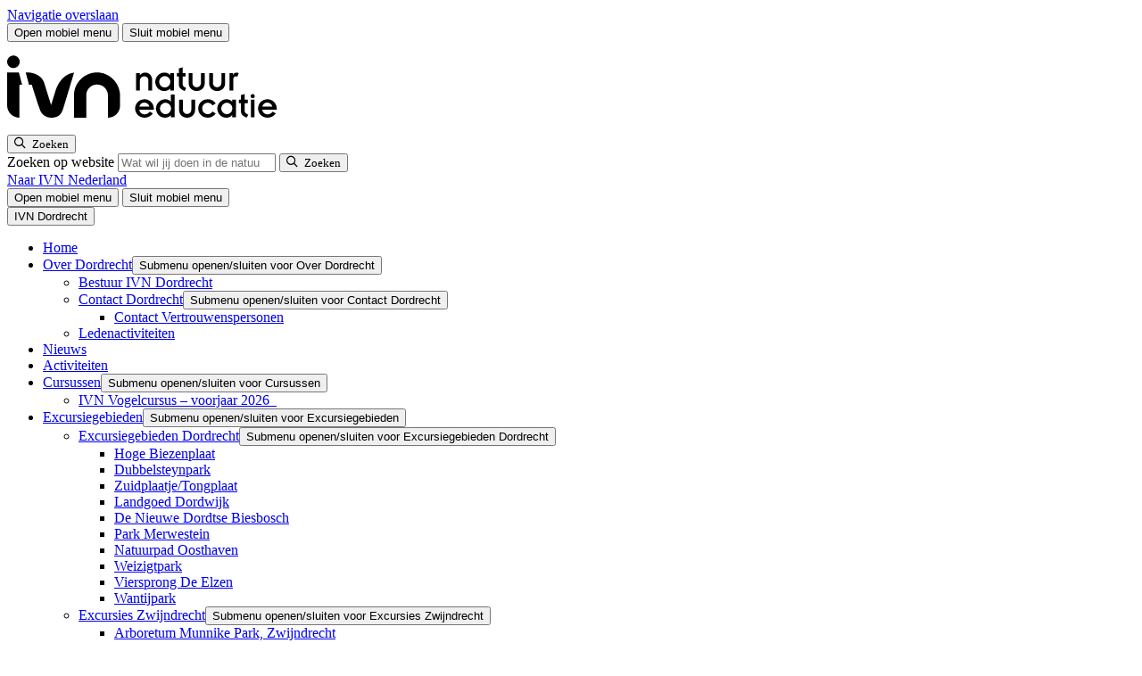

--- FILE ---
content_type: text/html; charset=UTF-8
request_url: https://www.ivn.nl/afdeling/dordrecht/excursies-zwijndrecht-arboretum-munnike-park-zwijndrecht/
body_size: 14174
content:
    <!doctype html>
<html lang="nl-NL" xml:lang="nl-NL">
    <head>
        <meta charset="UTF-8">
        <meta name="viewport" content="width=device-width, initial-scale=1">
        <meta name="google-site-verification" content="IvvUFHVKeT1N3zboH9c9OCaFkSevukmfHtz0AhUjc7I" />

        <link rel="apple-touch-icon" sizes="180x180" href="/apple-touch-icon.png">
        <link rel="icon" type="image/png" sizes="32x32" href="/favicon-32x32.png">
        <link rel="icon" type="image/png" sizes="16x16" href="/favicon-16x16.png">
        <link rel="manifest" href="/site.webmanifest">
        <link rel="mask-icon" href="/safari-pinned-tab.svg" color="#5fc954">
        <meta name="msapplication-TileColor" content="#ffffff">
        <meta name="theme-color" content="#ffffff">
                <link rel="preload" href="https://www.ivn.nl/app/themes/nfc-ivn/assets/fonts/BreeRegular_HG2017_2.WOFF" as="font" type="font/woff" crossorigin>
        <!--  Fonts  -->
        <link rel="preconnect" href="https://fonts.googleapis.com">
        <link rel="preconnect" href="https://fonts.gstatic.com" crossorigin>
        

        
                    <!-- Google Tag Manager -->
            <script>(function (w, d, s, l, i) {
                    w[l] = w[l] || [];
                    w[l].push({
                        'gtm.start':
                            new Date().getTime(), event: 'gtm.js'
                    });
                    var f = d.getElementsByTagName(s)[0],
                        j = d.createElement(s), dl = l != 'dataLayer' ? '&l=' + l : '';
                    j.async = true;
                    j.src =
                        'https://www.googletagmanager.com/gtm.js?id=' + i + dl;
                    f.parentNode.insertBefore(j, f);
                })(window, document, 'script', 'dataLayer', 'GTM-5TFB6GW');</script>
            <!-- End Google Tag Manager -->
        
        <meta name='robots' content='index, follow, max-image-preview:large, max-snippet:-1, max-video-preview:-1' />

	<!-- This site is optimized with the Yoast SEO Premium plugin v26.0 (Yoast SEO v26.1.1) - https://yoast.com/wordpress/plugins/seo/ -->
	<title>Arboretum Munnike Park, Zwijndrecht - IVN</title>
<link data-rocket-prefetch href="https://www.googletagmanager.com" rel="dns-prefetch">
<link data-rocket-prefetch href="https://fonts.googleapis.com" rel="dns-prefetch">
<link data-rocket-prefetch href="https://d1azc1qln24ryf.cloudfront.net" rel="dns-prefetch">
<link data-rocket-prefetch href="https://ajax.googleapis.com" rel="dns-prefetch">
<link data-rocket-preload as="style" href="https://fonts.googleapis.com/css2?family=Open+Sans:ital,wght@0,300..800;1,300..800&#038;display=swap" rel="preload">
<link href="https://fonts.googleapis.com/css2?family=Open+Sans:ital,wght@0,300..800;1,300..800&#038;display=swap" media="print" onload="this.media=&#039;all&#039;" rel="stylesheet">
<noscript><link rel="stylesheet" href="https://fonts.googleapis.com/css2?family=Open+Sans:ital,wght@0,300..800;1,300..800&#038;display=swap"></noscript>
	<link rel="canonical" href="https://www.ivn.nl/afdeling/dordrecht/excursies-zwijndrecht-arboretum-munnike-park-zwijndrecht/" />
	<meta property="og:locale" content="nl_NL" />
	<meta property="og:type" content="article" />
	<meta property="og:title" content="Arboretum Munnike Park, Zwijndrecht" />
	<meta property="og:description" content="Dit park is in 1989 aangelegd op initiatief van leden van de Vereniging Arboretum Munnike Park, die dit park sindsdien beheren. In dit park valt enorm veel te zien. Zo staan er zo&#8217;n 200 soorten bomen, waaronder groepen eiken, kastanjes, beuken, berken, sierfruitbomen en naaldbomen. Daarnaast wordt het park opgesierd door verscheidene struiken, vaste planten, [&hellip;]" />
	<meta property="og:url" content="https://www.ivn.nl/afdeling/dordrecht/excursies-zwijndrecht-arboretum-munnike-park-zwijndrecht/" />
	<meta property="og:site_name" content="Dordrecht" />
	<meta property="article:modified_time" content="2022-10-27T12:29:44+00:00" />
	<meta property="og:image" content="https://www.ivn.nl/app/uploads/sites/174/2022/09/20220310_104923_1_0.jpg" />
	<meta property="og:image:width" content="1024" />
	<meta property="og:image:height" content="1366" />
	<meta property="og:image:type" content="image/jpeg" />
	<meta name="twitter:card" content="summary_large_image" />
	<meta name="twitter:label1" content="Geschatte leestijd" />
	<meta name="twitter:data1" content="2 minuten" />
	<script type="application/ld+json" class="yoast-schema-graph">{"@context":"https://schema.org","@graph":[{"@type":"WebPage","@id":"https://www.ivn.nl/afdeling/dordrecht/excursies-zwijndrecht-arboretum-munnike-park-zwijndrecht/","url":"https://www.ivn.nl/afdeling/dordrecht/excursies-zwijndrecht-arboretum-munnike-park-zwijndrecht/","name":"Arboretum Munnike Park, Zwijndrecht - IVN","isPartOf":{"@id":"https://www.ivn.nl/afdeling/dordrecht/#website"},"primaryImageOfPage":{"@id":"https://www.ivn.nl/afdeling/dordrecht/excursies-zwijndrecht-arboretum-munnike-park-zwijndrecht/#primaryimage"},"image":{"@id":"https://www.ivn.nl/afdeling/dordrecht/excursies-zwijndrecht-arboretum-munnike-park-zwijndrecht/#primaryimage"},"thumbnailUrl":"https://www.ivn.nl/app/uploads/sites/174/2022/09/20220310_104923_1_0.jpg","datePublished":"2022-09-29T13:25:39+00:00","dateModified":"2022-10-27T12:29:44+00:00","breadcrumb":{"@id":"https://www.ivn.nl/afdeling/dordrecht/excursies-zwijndrecht-arboretum-munnike-park-zwijndrecht/#breadcrumb"},"inLanguage":"nl-NL","potentialAction":[{"@type":"ReadAction","target":["https://www.ivn.nl/afdeling/dordrecht/excursies-zwijndrecht-arboretum-munnike-park-zwijndrecht/"]}]},{"@type":"ImageObject","inLanguage":"nl-NL","@id":"https://www.ivn.nl/afdeling/dordrecht/excursies-zwijndrecht-arboretum-munnike-park-zwijndrecht/#primaryimage","url":"https://www.ivn.nl/app/uploads/sites/174/2022/09/20220310_104923_1_0.jpg","contentUrl":"https://www.ivn.nl/app/uploads/sites/174/2022/09/20220310_104923_1_0.jpg","width":1024,"height":1366,"caption":"Arboretum Munnike Park, Zwijndrecht"},{"@type":"BreadcrumbList","@id":"https://www.ivn.nl/afdeling/dordrecht/excursies-zwijndrecht-arboretum-munnike-park-zwijndrecht/#breadcrumb","itemListElement":[{"@type":"ListItem","position":1,"name":"","item":"https://www.ivn.nl"},{"@type":"ListItem","position":2,"name":"Afdelingen","item":"https://www.ivn.nl/afdelingen-en-provincies/"},{"@type":"ListItem","position":3,"name":"Dordrecht","item":"https://www.ivn.nl/afdeling/dordrecht/"},{"@type":"ListItem","position":4,"name":"Arboretum Munnike Park, Zwijndrecht"}]},{"@type":"WebSite","@id":"https://www.ivn.nl/afdeling/dordrecht/#website","url":"https://www.ivn.nl/afdeling/dordrecht/","name":"Dordrecht","description":"Een andere IVN site","potentialAction":[{"@type":"SearchAction","target":{"@type":"EntryPoint","urlTemplate":"https://www.ivn.nl/afdeling/dordrecht/?s={search_term_string}"},"query-input":{"@type":"PropertyValueSpecification","valueRequired":true,"valueName":"search_term_string"}}],"inLanguage":"nl-NL"}]}</script>
	<!-- / Yoast SEO Premium plugin. -->


<link rel='dns-prefetch' href='//ajax.googleapis.com' />
<link rel='dns-prefetch' href='//d1azc1qln24ryf.cloudfront.net' />
<link href='https://fonts.gstatic.com' crossorigin rel='preconnect' />
<style id='wp-img-auto-sizes-contain-inline-css'>
img:is([sizes=auto i],[sizes^="auto," i]){contain-intrinsic-size:3000px 1500px}
/*# sourceURL=wp-img-auto-sizes-contain-inline-css */
</style>
<link rel='stylesheet' id='post-views-counter-frontend-css' href='https://www.ivn.nl/app/plugins/post-views-counter/css/frontend.min.css?ver=1.4.7' media='all' />
<link rel='stylesheet' id='theme-styles-base-css' href='https://www.ivn.nl/app/themes/nfc-ivn/assets/css/website.min.css?ver=a75b0c' media='all' />
<link rel='stylesheet' id='theme-default-skip-link-css' href='https://www.ivn.nl/app/themes/nfc-ivn/assets/css/default/skip-link.min.css?ver=a75b0c' media='all' />
<link rel='stylesheet' id='theme-default-mobile-menu-css' href='https://www.ivn.nl/app/themes/nfc-ivn/assets/css/default/mobile-menu.min.css?ver=a75b0c' media='(max-width: 980px)' />
<link rel='stylesheet' id='theme-default-desktop-menu-css' href='https://www.ivn.nl/app/themes/nfc-ivn/assets/css/default/desktop-menu.min.css?ver=a75b0c' media='(min-width: 981px)' />
<link rel='stylesheet' id='theme-default-print-css' href='https://www.ivn.nl/app/themes/nfc-ivn/assets/css/default/print.min.css?ver=a75b0c' media='print' />
<link rel='stylesheet' id='icomoon-css' href='https://d1azc1qln24ryf.cloudfront.net/123035/IVN/style-cf.css?ver=a75b0c' media='all' />
<script src="https://ajax.googleapis.com/ajax/libs/jquery/3.6.0/jquery.min.js" id="jquery-js"></script>
<meta name="generator" content="WordPress 6.9" />
<meta property="og:image" content="https://www.ivn.nl/app/uploads/sites/174/2022/09/20220310_104923_1_0.jpg" />    <style id="rocket-lazyrender-inline-css">[data-wpr-lazyrender] {content-visibility: auto;}</style><meta name="generator" content="WP Rocket 3.20.1.2" data-wpr-features="wpr_preconnect_external_domains wpr_automatic_lazy_rendering wpr_preload_links wpr_desktop" /></head>

<body class="wp-singular page-template-default page page-id-74 wp-theme-nfc-ivn">
    <!-- Google Tag Manager (noscript) -->
    <noscript>
        <iframe src="https://www.googletagmanager.com/ns.html?id=GTM-5TFB6GW"
                height="0" width="0" style="display:none;visibility:hidden"></iframe>
    </noscript>
    <!-- End Google Tag Manager (noscript) -->

    <header  id="site-header">
        <a class="screen-reader-text skip-link" href="#main">
            Navigatie overslaan        </a>

        <div  class="top-header">
    <div  class="container">
        <div id="hamburger-menu-button">
    <button type="button"
            class="menu-icon open"
            aria-haspopup="menu"
            aria-expanded="false"
            aria-controls="site-navigation">
        <span class="bar bar-1"></span>
        <span class="bar bar-2"></span>
        <span class="bar bar-3"></span>
        <span class="visually-hidden">
            Open mobiel menu        </span>
    </button>

    <button type="button"
            class="menu-icon close"
            aria-expanded="false"
            aria-controls="site-navigation">
        <span class="bar bar-1"></span>
        <span class="bar bar-2"></span>
        <span class="visually-hidden">
            Sluit mobiel menu        </span>
    </button>
</div>
<div class="logo">
    <a href="/" aria-label="IVN homepagina">
        <svg xmlns="http://www.w3.org/2000/svg" width="320" height="100" viewBox="0 0 319.998 99.998" xml:space="preserve">
    <path d="M385.81 28.953c-1.118 3.757-3.909 5.736-7.259 5.736-3.35 0-6.092-2.08-6.955-5.736zm6.193-4.366h-20.407c.305-3.756 3.807-6.447 7.513-6.447 2.843 0 5.279 1.371 7.107 3.808l4.467-2.488c-2.944-3.705-7.006-5.939-11.422-5.99-8.579 0-13.553 6.447-13.553 12.945s4.974 12.944 13.553 12.944c5.127 0 12.742-4.213 12.742-13.807zM355.556 14.13h5.28V38.7h-5.28zm-.304 29.594a2.947 2.947 0 0 1 2.944-2.944 2.947 2.947 0 0 1 2.944 2.944 2.946 2.946 0 0 1-2.944 2.945 2.946 2.946 0 0 1-2.944-2.945zm-16.549-10h2.995v-10.66c0-5.127 2.539-7.005 7.97-9.595l2.335 4.164-2.842 1.624c-1.574.913-2.184 2.132-2.184 4.772v9.695h4.214V38.7h-4.214v7.97l-5.279-1.473V38.7h-2.995zm-9.035-7.31c0 4.417-3.554 7.97-7.716 7.97-4.264 0-7.817-3.553-7.817-7.97 0-4.416 3.553-7.97 7.817-7.97 4.162 0 7.716 3.554 7.716 7.97zm5.076 12.285V14.13h-5.279v2.995h-.102c-1.675-2.233-4.721-3.656-8.071-3.656-8.072 0-12.741 6.6-12.741 12.945 0 6.041 5.025 12.944 12.995 12.944 3.655 0 6.446-1.573 7.817-3.654h.102v2.995zm-28.376-5.28c-2.386 3.453-5.786 5.94-11.015 5.94-8.579 0-13.553-6.446-13.553-12.944 0-6.498 4.974-12.945 13.553-12.945 4.669 0 8.832 2.487 11.015 5.94l-4.618 2.74c-1.423-2.233-3.504-3.705-6.397-3.705-4.62 0-7.97 3.554-7.97 7.97s3.35 7.97 7.97 7.97c2.995 0 4.974-1.523 6.397-3.706zm-51.371-8.933c0-6.905 5.382-11.016 11.219-11.016s11.218 4.112 11.218 11.016V38.7h-5.279V24.943c0-3.605-2.64-6.194-5.939-6.194s-5.939 2.59-5.939 6.194V38.7h-5.28zm-11.268 1.928c0 4.417-3.553 7.97-7.716 7.97-4.264 0-7.817-3.553-7.817-7.97 0-4.416 3.553-7.97 7.817-7.97 4.163 0 7.716 3.554 7.716 7.97zm5.076 19.594V14.13h-5.279v2.995h-.101c-1.676-2.233-4.721-3.656-8.073-3.656-8.07 0-12.74 6.6-12.74 12.945 0 6.042 5.025 12.944 12.995 12.944 3.654 0 6.446-1.573 7.818-3.654h.101v10.305zm-35.331-17.056c-1.117 3.757-3.909 5.737-7.258 5.737-3.351 0-6.092-2.081-6.956-5.737zm6.194-4.365H199.26c.305-3.756 3.808-6.447 7.513-6.447 2.844 0 5.279 1.37 7.108 3.807l4.467-2.487c-2.944-3.706-7.005-5.94-11.422-5.99-8.58 0-13.553 6.447-13.553 12.944 0 6.498 4.973 12.944 13.553 12.944 5.126 0 12.742-4.213 12.742-13.807zm106.09 26.95h5.28v16.245c0 2.234 1.725 3.706 3.654 3.706.508 0 1.473-.305 1.98-.71l1.879 5.228c-.71.457-1.727.76-2.895.76-2.131 0-3.959-1.319-4.821-3.349h-.102v2.69h-4.975zm-28.629 10.357c0-6.904 5.381-11.016 11.218-11.016 5.838 0 11.219 4.111 11.219 11.016v14.214h-5.279V62.35c0-3.604-2.64-6.194-5.94-6.194-3.298 0-5.938 2.59-5.938 6.194v13.757h-5.28zm-28.629 0c0-6.904 5.381-11.016 11.218-11.016 5.838 0 11.218 4.111 11.218 11.016v14.214h-5.279V62.35c0-3.604-2.639-6.194-5.939-6.194-3.299 0-5.939 2.59-5.939 6.194v13.757H268.5Zm-16.752 9.239h2.996v-10.66c0-5.127 2.538-7.005 7.97-9.595l2.334 4.163-2.842 1.625c-1.574.913-2.184 2.132-2.184 4.771v9.696h4.214v4.975h-4.214v7.97l-5.278-1.473v-6.497h-2.996zm-9.034-7.31c0 4.416-3.554 7.97-7.717 7.97-4.264 0-7.818-3.554-7.818-7.97 0-4.417 3.554-7.97 7.818-7.97 4.163 0 7.717 3.553 7.717 7.97zm5.075 12.284v-24.57h-5.279v2.995h-.101c-1.676-2.233-4.722-3.655-8.072-3.655-8.072 0-12.742 6.6-12.742 12.945 0 6.041 5.026 12.944 12.996 12.944 3.655 0 6.447-1.573 7.818-3.654h.101v2.995zm-52.995-24.57h5.28v13.757c0 4.01 2.639 6.193 6.04 6.193 3.503 0 5.838-1.828 5.838-6.295V51.537h5.278V66.36c0 6.092-4.365 10.406-9.543 10.406-3.349 0-6.04-1.471-7.512-3.756h-.101v3.097h-5.28zM31.514 91.891c0 4.845-3.929 8.771-8.775 8.771s-8.779-3.926-8.779-8.77c0-4.852 3.933-8.768 8.78-8.768 4.845 0 8.774 3.916 8.774 8.767m-1.062-14.95h-16.49V30.703c0-9.518 7.715-17.235 17.232-17.235v46.265h3.703zm51.906-23.758L75.597 31.24s-6.444 20.565-9.421 30.267C61.43 76.94 43.156 76.94 43.156 76.94h-3.187l4.581-17.212h3.913c4.1-13.16 9.483-30.078 12.066-36.489 2.444-5.973 8.414-9.771 15.202-9.771 8.283 0 14.208 2.952 17.131 13.793l14.897 49.287s-16.559 0-25.4-23.364m72.924-39.716v31.18c0 8.565-6.786 15.344-15.332 15.344-7.734 0-14.262-5.827-15.064-13.574V13.584h-17.235v31.487c.131 17.556 14.53 31.736 32.068 31.859 17.89.126 32.526-14.969 32.526-32.859v-13.64c0-9.368-7.595-16.963-16.963-16.963" style="fill:var(--white)" transform="matrix(.79956 0 0 -.79956 -11.162 95.747)"/>
</svg>
    </a>
</div>

<div class="search">
    <button class="search-toggle-menu"
            type="button"
            aria-expanded="false"
            aria-controls="header-search-form">
        <span class="icon-search">
            <span class="visually-hidden">Zoeken</span>
        </span>
    </button>
    <form role="search" method="GET" action="https://www.ivn.nl/zoeken/" class="search-form" id="header-search-form">
        <label for="search-header-input" id="modal-title" class="visually-hidden">
            Zoeken op website        </label>

        <input id="search-header-input" type="search" name="_search" aria-label="Zoeken" placeholder="Wat wil jij doen in de natuur?">

        <button type="submit" aria-label="Zoeken">
                <span class="icon-search">
                    <span class="visually-hidden">Zoeken</span>
                </span>
        </button>
    </form>
</div>

<div class="top-sub-menu">
        <div class="label">
        <a href="https://www.ivn.nl">
            Naar IVN Nederland        </a>
    </div>
        <div id="hamburger-menu-button-desktop">
        <button type="button" class="menu-icon open" aria-haspopup="dialog" aria-expanded="false">
            <span class="bar bar-1"></span>
            <span class="bar bar-2"></span>
            <span class="bar bar-3"></span>
            <span class="visually-hidden">
            Open mobiel menu        </span>
        </button>

        <button type="button" class="menu-icon close">
            <span class="bar bar-1"></span>
            <span class="bar bar-2"></span>
            <span class="visually-hidden">
            Sluit mobiel menu        </span>
        </button>
    </div>
</div>
    </div>

    <div  class="toggle-menu" id="site-navigation">
    <div  class="container">
        <div class="inner-container">
            <div class="main-toggle-menu">



                <button type="button"
                        class="mobile-menu-toggle open"
                        aria-expanded="true">
                                            <span>
                                IVN Dordrecht                            </span>
                                    </button>

                <nav class="mobile-only" aria-label="Hoofdnavigatie">

                    <ul id="menu-hoofdmenu" class="menu"><li id="menu-item-27" class="menu-item menu-item-type-post_type menu-item-object-page menu-item-home menu-item-27"><a href="https://www.ivn.nl/afdeling/dordrecht/">Home</a></li>
<li id="menu-item-192" class="menu-item menu-item-type-post_type menu-item-object-page menu-item-has-children menu-item-192"><a href="https://www.ivn.nl/afdeling/dordrecht/over-dordrecht/">Over Dordrecht</a><button type="button" class="open-sub-menu" aria-expanded="false" aria-controls="submenu-192"><span class="visually-hidden">Submenu openen/sluiten voor Over Dordrecht</span></button>
<ul class="sub-menu">
	<li id="menu-item-193" class="menu-item menu-item-type-post_type menu-item-object-page menu-item-193"><a href="https://www.ivn.nl/afdeling/dordrecht/over-dordrecht-bestuur-ivn-dordrecht/">Bestuur IVN Dordrecht</a></li>
	<li id="menu-item-194" class="menu-item menu-item-type-post_type menu-item-object-page menu-item-has-children menu-item-194"><a href="https://www.ivn.nl/afdeling/dordrecht/over-dordrecht-contact-dordrecht/">Contact Dordrecht</a><button type="button" class="open-sub-menu" aria-expanded="false" aria-controls="submenu-194"><span class="visually-hidden">Submenu openen/sluiten voor Contact Dordrecht</span></button>
	<ul class="sub-menu">
		<li id="menu-item-2540" class="menu-item menu-item-type-post_type menu-item-object-page menu-item-2540"><a href="https://www.ivn.nl/afdeling/dordrecht/beleid-in-veilige-handen-ivn-dordrecht/">Contact Vertrouwenspersonen</a></li>
	</ul>
</li>
	<li id="menu-item-197" class="menu-item menu-item-type-post_type menu-item-object-page menu-item-197"><a href="https://www.ivn.nl/afdeling/dordrecht/over-dordrecht-ledenactiviteiten/">Ledenactiviteiten</a></li>
</ul>
</li>
<li id="menu-item-52" class="menu-item menu-item-type-post_type menu-item-object-page menu-item-52"><a href="https://www.ivn.nl/afdeling/dordrecht/nieuws/">Nieuws</a></li>
<li id="menu-item-51" class="menu-item menu-item-type-post_type menu-item-object-page menu-item-51"><a href="https://www.ivn.nl/afdeling/dordrecht/natuuractiviteiten/">Activiteiten</a></li>
<li id="menu-item-660" class="menu-item menu-item-type-post_type menu-item-object-page menu-item-has-children menu-item-660"><a href="https://www.ivn.nl/afdeling/dordrecht/cursussen-over-de-natuur/">Cursussen</a><button type="button" class="open-sub-menu" aria-expanded="false" aria-controls="submenu-660"><span class="visually-hidden">Submenu openen/sluiten voor Cursussen</span></button>
<ul class="sub-menu">
	<li id="menu-item-4691" class="menu-item menu-item-type-post_type menu-item-object-course menu-item-4691"><a href="https://www.ivn.nl/afdeling/dordrecht/cursussen-over-de-natuur/ivn-vogelcursus-voorjaar-2026/">IVN Vogelcursus – voorjaar 2026  </a></li>
</ul>
</li>
<li id="menu-item-208" class="menu-item menu-item-type-post_type menu-item-object-page current-menu-ancestor current_page_ancestor menu-item-has-children menu-item-208"><a href="https://www.ivn.nl/afdeling/dordrecht/excursiegebieden/">Excursiegebieden</a><button type="button" class="open-sub-menu" aria-expanded="false" aria-controls="submenu-208"><span class="visually-hidden">Submenu openen/sluiten voor Excursiegebieden</span></button>
<ul class="sub-menu">
	<li id="menu-item-183" class="menu-item menu-item-type-post_type menu-item-object-page menu-item-has-children menu-item-183"><a href="https://www.ivn.nl/afdeling/dordrecht/excursiegebieden-excursiegebieden-dordrecht/">Excursiegebieden Dordrecht</a><button type="button" class="open-sub-menu" aria-expanded="false" aria-controls="submenu-183"><span class="visually-hidden">Submenu openen/sluiten voor Excursiegebieden Dordrecht</span></button>
	<ul class="sub-menu">
		<li id="menu-item-184" class="menu-item menu-item-type-post_type menu-item-object-page menu-item-184"><a href="https://www.ivn.nl/afdeling/dordrecht/excursiegebieden-dordrecht-hoge-biezenplaat/">Hoge Biezenplaat</a></li>
		<li id="menu-item-209" class="menu-item menu-item-type-post_type menu-item-object-page menu-item-209"><a href="https://www.ivn.nl/afdeling/dordrecht/excursiegebieden-dordrecht-dubbelsteynpark/">Dubbelsteynpark</a></li>
		<li id="menu-item-213" class="menu-item menu-item-type-post_type menu-item-object-page menu-item-213"><a href="https://www.ivn.nl/afdeling/dordrecht/excursiegebieden-dordrecht-zuidplaatje-tongplaat/">Zuidplaatje/Tongplaat</a></li>
		<li id="menu-item-210" class="menu-item menu-item-type-post_type menu-item-object-page menu-item-210"><a href="https://www.ivn.nl/afdeling/dordrecht/excursiegebieden-dordrecht-landgoed-dordwijk/">Landgoed Dordwijk</a></li>
		<li id="menu-item-185" class="menu-item menu-item-type-post_type menu-item-object-page menu-item-185"><a href="https://www.ivn.nl/afdeling/dordrecht/excursiegebieden-dordrecht-de-nieuwe-dordtse-biesbosch/">De Nieuwe Dordtse Biesbosch</a></li>
		<li id="menu-item-186" class="menu-item menu-item-type-post_type menu-item-object-page menu-item-186"><a href="https://www.ivn.nl/afdeling/dordrecht/excursiegebieden-dordrecht-park-merwestein/">Park Merwestein</a></li>
		<li id="menu-item-211" class="menu-item menu-item-type-post_type menu-item-object-page menu-item-211"><a href="https://www.ivn.nl/afdeling/dordrecht/excursiegebieden-dordrecht-natuurpad-oosthaven/">Natuurpad Oosthaven</a></li>
		<li id="menu-item-212" class="menu-item menu-item-type-post_type menu-item-object-page menu-item-212"><a href="https://www.ivn.nl/afdeling/dordrecht/excursiegebieden-dordrecht-weizigtpark/">Weizigtpark</a></li>
		<li id="menu-item-187" class="menu-item menu-item-type-post_type menu-item-object-page menu-item-187"><a href="https://www.ivn.nl/afdeling/dordrecht/excursiegebieden-dordrecht-viersprong-de-elzen/">Viersprong De Elzen</a></li>
		<li id="menu-item-188" class="menu-item menu-item-type-post_type menu-item-object-page menu-item-188"><a href="https://www.ivn.nl/afdeling/dordrecht/excursiegebieden-dordrecht-wantijpark/">Wantijpark</a></li>
	</ul>
</li>
	<li id="menu-item-190" class="menu-item menu-item-type-post_type menu-item-object-page current-menu-ancestor current-menu-parent current_page_parent current_page_ancestor menu-item-has-children menu-item-190"><a href="https://www.ivn.nl/afdeling/dordrecht/excursiegebieden-excursies-zwijndrecht/">Excursies Zwijndrecht</a><button type="button" class="open-sub-menu" aria-expanded="false" aria-controls="submenu-190"><span class="visually-hidden">Submenu openen/sluiten voor Excursies Zwijndrecht</span></button>
	<ul class="sub-menu">
		<li id="menu-item-189" class="menu-item menu-item-type-post_type menu-item-object-page current-menu-item page_item page-item-74 current_page_item menu-item-189"><a href="https://www.ivn.nl/afdeling/dordrecht/excursies-zwijndrecht-arboretum-munnike-park-zwijndrecht/" aria-current="page">Arboretum Munnike Park, Zwijndrecht</a></li>
		<li id="menu-item-191" class="menu-item menu-item-type-post_type menu-item-object-page menu-item-191"><a href="https://www.ivn.nl/afdeling/dordrecht/excursies-zwijndrecht-munnike-devel-zwijndrechtse-waard/">Munnike Devel – Zwijndrechtse Waard</a></li>
		<li id="menu-item-845" class="menu-item menu-item-type-post_type menu-item-object-page menu-item-845"><a href="https://www.ivn.nl/afdeling/dordrecht/de-hooge-nesse/">De Hooge Nesse</a></li>
		<li id="menu-item-853" class="menu-item menu-item-type-post_type menu-item-object-page menu-item-853"><a href="https://www.ivn.nl/afdeling/dordrecht/natuureiland-sophiapolder/">Natuureiland Sophiapolder</a></li>
	</ul>
</li>
</ul>
</li>
<li id="menu-item-699" class="menu-item menu-item-type-post_type menu-item-object-page menu-item-699"><a href="https://www.ivn.nl/afdeling/dordrecht/leren-over-de-natuur/">Leren over de natuur</a></li>
<li id="menu-item-214" class="menu-item menu-item-type-post_type menu-item-object-page menu-item-has-children menu-item-214"><a href="https://www.ivn.nl/afdeling/dordrecht/jeugd/">Jeugd</a><button type="button" class="open-sub-menu" aria-expanded="false" aria-controls="submenu-214"><span class="visually-hidden">Submenu openen/sluiten voor Jeugd</span></button>
<ul class="sub-menu">
	<li id="menu-item-201" class="menu-item menu-item-type-post_type menu-item-object-page menu-item-201"><a href="https://www.ivn.nl/afdeling/dordrecht/werkgroepen-werkgroep-scharrelkids-dordrecht/">Werkgroep Scharrelkids Dordrecht</a></li>
	<li id="menu-item-203" class="menu-item menu-item-type-post_type menu-item-object-page menu-item-203"><a href="https://www.ivn.nl/afdeling/dordrecht/werkgroepen-werkgroep-schoolgidsen-zwijndrecht/">Werkgroep Schoolgidsen Zwijndrecht</a></li>
	<li id="menu-item-202" class="menu-item menu-item-type-post_type menu-item-object-page menu-item-202"><a href="https://www.ivn.nl/afdeling/dordrecht/werkgroepen-werkgroep-scharrelkids-zwijndrecht/">Werkgroep Scharrelkids Zwijndrecht</a></li>
	<li id="menu-item-4747" class="menu-item menu-item-type-post_type menu-item-object-page menu-item-4747"><a href="https://www.ivn.nl/afdeling/dordrecht/4743-2/">Jeugdnatuurgroep De Biesboschonderzoekers</a></li>
</ul>
</li>
<li id="menu-item-205" class="menu-item menu-item-type-post_type menu-item-object-page menu-item-has-children menu-item-205"><a href="https://www.ivn.nl/afdeling/dordrecht/werkgroepen/">Werkgroepen</a><button type="button" class="open-sub-menu" aria-expanded="false" aria-controls="submenu-205"><span class="visually-hidden">Submenu openen/sluiten voor Werkgroepen</span></button>
<ul class="sub-menu">
	<li id="menu-item-199" class="menu-item menu-item-type-post_type menu-item-object-page menu-item-199"><a href="https://www.ivn.nl/afdeling/dordrecht/werkgroepen-werkgroep-public-relationspr/">Werkgroep Public Relations(PR)</a></li>
	<li id="menu-item-198" class="menu-item menu-item-type-post_type menu-item-object-page menu-item-198"><a href="https://www.ivn.nl/afdeling/dordrecht/werkgroepen-werkgroep-ledenexcursies/">Werkgroep Ledenexcursies</a></li>
	<li id="menu-item-200" class="menu-item menu-item-type-post_type menu-item-object-page menu-item-200"><a href="https://www.ivn.nl/afdeling/dordrecht/werkgroepen-werkgroep-publieksexcursies/">Werkgroep Publieksexcursies</a></li>
	<li id="menu-item-204" class="menu-item menu-item-type-post_type menu-item-object-page menu-item-204"><a href="https://www.ivn.nl/afdeling/dordrecht/werkgroepen-werkgroep-vogels/">Werkgroep Vogels</a></li>
	<li id="menu-item-3892" class="menu-item menu-item-type-post_type menu-item-object-page menu-item-3892"><a href="https://www.ivn.nl/afdeling/dordrecht/werkgroepen/werkgroep-planten/">Werkgroep Planten</a></li>
</ul>
</li>
</ul>                </nav>

                                    
                    <button type="button"
                            class="mobile-menu-toggle "
                            aria-expanded="false">
                        <span>
                            IVN Nederland                        </span>
                    </button>
                    <nav class="corporate-menu" aria-label="Corporate navigation">
                        <ul id="menu-main-menu" class="menu"><li id="menu-item-272" class="home menu-item menu-item-type-post_type menu-item-object-page menu-item-home menu-item-272"><a href="https://www.ivn.nl/">Home</a></li>
<li id="menu-item-28" class="menu-item menu-item-type-post_type menu-item-object-page menu-item-has-children menu-item-28"><a href="https://www.ivn.nl/wat-wij-doen/">Wat wij doen</a><button type="button" class="open-sub-menu" aria-expanded="false" aria-controls="submenu-28"><span class="visually-hidden">Submenu openen/sluiten voor Wat wij doen</span></button>
<ul class="sub-menu">
	<li id="menu-item-83916" class="menu-item menu-item-type-post_type menu-item-object-page menu-item-has-children menu-item-83916"><a href="https://www.ivn.nl/wat-wij-doen/">Voor wie</a><button type="button" class="open-sub-menu" aria-expanded="false" aria-controls="submenu-83916"><span class="visually-hidden">Submenu openen/sluiten voor Voor wie</span></button>
	<ul class="sub-menu">
		<li id="menu-item-29161" class="menu-item menu-item-type-custom menu-item-object-custom menu-item-29161"><a href="https://www.ivn.nl/aanbod/primair-onderwijs">Primair onderwijs</a></li>
		<li id="menu-item-69991" class="menu-item menu-item-type-custom menu-item-object-custom menu-item-69991"><a href="https://www.ivn.nl/kinderopvang">Kinderopvang</a></li>
		<li id="menu-item-84237" class="menu-item menu-item-type-custom menu-item-object-custom menu-item-84237"><a href="https://www.ivn.nl/aanbod/voortgezet-onderwijs/home/">Voortgezet onderwijs</a></li>
		<li id="menu-item-88103" class="menu-item menu-item-type-custom menu-item-object-custom menu-item-88103"><a href="https://www.ivn.nl/aanbod/bedrijven-bedrijventerreinen/">Bedrijven en bedrijventerreinen</a></li>
		<li id="menu-item-72796" class="menu-item menu-item-type-custom menu-item-object-custom menu-item-72796"><a href="https://www.ivn.nl/aanbod/gemeenten/">Beleidsmakers</a></li>
		<li id="menu-item-82561" class="menu-item menu-item-type-custom menu-item-object-custom menu-item-82561"><a href="https://www.ivn.nl/aanbod/de-zorg/home/">De zorg</a></li>
		<li id="menu-item-89706" class="menu-item menu-item-type-custom menu-item-object-custom menu-item-89706"><a href="https://www.ivn.nl/aanbod/toerisme-recreatie/home/">Toerisme en recreatie</a></li>
		<li id="menu-item-83914" class="menu-item menu-item-type-custom menu-item-object-custom menu-item-83914"><a href="https://www.ivn.nl/wat-wij-doen/">Bekijk meer</a></li>
	</ul>
</li>
	<li id="menu-item-17637" class="menu-item menu-item-type-post_type menu-item-object-page menu-item-has-children menu-item-17637"><a href="https://www.ivn.nl/afdelingen-en-provincies/">Afdelingen en Provincies</a><button type="button" class="open-sub-menu" aria-expanded="false" aria-controls="submenu-17637"><span class="visually-hidden">Submenu openen/sluiten voor Afdelingen en Provincies</span></button>
	<ul class="sub-menu">
		<li id="menu-item-24525" class="menu-item menu-item-type-post_type menu-item-object-page menu-item-24525"><a href="https://www.ivn.nl/afdelingen-en-provincies/">Afdelingen</a></li>
		<li id="menu-item-25192" class="menu-item menu-item-type-post_type menu-item-object-page menu-item-25192"><a href="https://www.ivn.nl/provincies/">Provincies</a></li>
	</ul>
</li>
	<li id="menu-item-20260" class="menu-item menu-item-type-custom menu-item-object-custom menu-item-has-children menu-item-20260"><a href="https://www.ivn.nl/natuurlocaties/">Natuurlocaties</a><button type="button" class="open-sub-menu" aria-expanded="false" aria-controls="submenu-20260"><span class="visually-hidden">Submenu openen/sluiten voor Natuurlocaties</span></button>
	<ul class="sub-menu">
		<li id="menu-item-20277" class="menu-item menu-item-type-custom menu-item-object-custom menu-item-20277"><a href="https://www.ivn.nl/aanbod/veldhoeve/">De Veldhoeve</a></li>
		<li id="menu-item-20278" class="menu-item menu-item-type-custom menu-item-object-custom menu-item-20278"><a href="https://www.ivn.nl/aanbod/natuurschool/lauwersoog/">Natuurschool Lauwersoog</a></li>
		<li id="menu-item-67402" class="menu-item menu-item-type-custom menu-item-object-custom menu-item-67402"><a href="https://www.ivn.nl/aanbod/natuurschool/noordwijk/">Natuurschool Noordwijk</a></li>
		<li id="menu-item-86596" class="menu-item menu-item-type-custom menu-item-object-custom menu-item-86596"><a href="https://www.ivn.nl/aanbod/natuurschool/vierhouten/">Natuurschool Vierhouten</a></li>
	</ul>
</li>
</ul>
</li>
<li id="menu-item-62710" class="menu-item menu-item-type-post_type menu-item-object-page menu-item-62710"><a href="https://www.ivn.nl/natuuractiviteiten/">Activiteiten</a></li>
<li id="menu-item-43828" class="menu-item menu-item-type-post_type menu-item-object-page menu-item-has-children menu-item-43828"><a href="https://www.ivn.nl/wandelroutes-fietsroutes/">Routes</a><button type="button" class="open-sub-menu" aria-expanded="false" aria-controls="submenu-43828"><span class="visually-hidden">Submenu openen/sluiten voor Routes</span></button>
<ul class="sub-menu">
	<li id="menu-item-26" class="menu-item menu-item-type-post_type menu-item-object-page menu-item-26"><a href="https://www.ivn.nl/natuurroutes/">Alle routes</a></li>
	<li id="menu-item-43833" class="menu-item menu-item-type-custom menu-item-object-custom menu-item-43833"><a href="https://www.ivn.nl/ivn-natuurroutes-app/">IVN Natuurroutes app</a></li>
	<li id="menu-item-43830" class="menu-item menu-item-type-custom menu-item-object-custom menu-item-43830"><a href="https://www.ivn.nl/natuurroutes/?_route_type=wandelen">Wandelroutes</a></li>
	<li id="menu-item-43831" class="menu-item menu-item-type-custom menu-item-object-custom menu-item-43831"><a href="https://www.ivn.nl/natuurroutes/?_route_type=fietsen">Fietsroutes</a></li>
	<li id="menu-item-43832" class="menu-item menu-item-type-custom menu-item-object-custom menu-item-43832"><a href="https://www.ivn.nl/trektochten/">Trektochten</a></li>
</ul>
</li>
<li id="menu-item-25163" class="menu-item menu-item-type-custom menu-item-object-custom menu-item-has-children menu-item-25163"><a href="https://www.ivn.nl/aanbod/natuuracademie/">Natuuracademie</a><button type="button" class="open-sub-menu" aria-expanded="false" aria-controls="submenu-25163"><span class="visually-hidden">Submenu openen/sluiten voor Natuuracademie</span></button>
<ul class="sub-menu">
	<li id="menu-item-14916" class="menu-item menu-item-type-post_type menu-item-object-page menu-item-14916"><a href="https://www.ivn.nl/leren-over-natuur/zelf-leren/online-cursussen/">Online cursussen</a></li>
	<li id="menu-item-17390" class="menu-item menu-item-type-post_type menu-item-object-page menu-item-17390"><a href="https://www.ivn.nl/leren-over-natuur/zelf-leren/cursussen/">Fysieke cursussen</a></li>
	<li id="menu-item-19686" class="menu-item menu-item-type-custom menu-item-object-custom menu-item-19686"><a href="https://www.ivn.nl/aanbod/natuuracademie/natuurgidsenopleiding/">Natuurgidsenopleiding</a></li>
	<li id="menu-item-15042" class="menu-item menu-item-type-post_type menu-item-object-page menu-item-15042"><a href="https://www.ivn.nl/leren-over-natuur/inspiratie-doetips/">Kennisbank</a></li>
	<li id="menu-item-15311" class="menu-item menu-item-type-post_type menu-item-object-page menu-item-15311"><a href="https://www.ivn.nl/leren-over-natuur/anderen-leren/lespakketten/">Lespakketten</a></li>
	<li id="menu-item-17368" class="menu-item menu-item-type-post_type menu-item-object-page menu-item-17368"><a href="https://www.ivn.nl/natuurdownloads/">Downloads</a></li>
	<li id="menu-item-14929" class="menu-item menu-item-type-post_type menu-item-object-page menu-item-14929"><a href="https://www.ivn.nl/podcasts-over-de-natuur/">Podcasts</a></li>
</ul>
</li>
<li id="menu-item-17632" class="menu-item menu-item-type-post_type menu-item-object-page menu-item-has-children menu-item-17632"><a href="https://www.ivn.nl/over-ivn/">Over IVN</a><button type="button" class="open-sub-menu" aria-expanded="false" aria-controls="submenu-17632"><span class="visually-hidden">Submenu openen/sluiten voor Over IVN</span></button>
<ul class="sub-menu">
	<li id="menu-item-19619" class="menu-item menu-item-type-post_type menu-item-object-page menu-item-19619"><a href="https://www.ivn.nl/werken-bij-ivn/">Werken bij IVN</a></li>
	<li id="menu-item-43411" class="menu-item menu-item-type-post_type menu-item-object-page menu-item-43411"><a href="https://www.ivn.nl/over-ivn/partners/">Partners</a></li>
	<li id="menu-item-17633" class="menu-item menu-item-type-post_type menu-item-object-page menu-item-17633"><a href="https://www.ivn.nl/contact/">Contact</a></li>
</ul>
</li>
</ul>                    </nav>

                                    
                
                
    <div class="call-to-actions">

                    <a href="https://www.ivn.nl/afdeling/dordrecht/zoeken/" class="btn light">
                Aanbod            </a>
        
                                    <a href="https://www.ivn.nl/afdeling/dordrecht/over-dordrecht-donateur-of-lid-worden/" class="btn">
                    Lid worden                </a>
                        </div>
            </div>

                            <div class="mobile-search">
                    <span id="search-element"></span>
                    <form role="search" method="GET" action="https://www.ivn.nl/afdeling/dordrecht" class="search-form">
                        <input type="search" name="s" aria-label="Zoeken"
                               placeholder="Zoeken...">
                        <button type="submit" aria-label="Zoeken">
                        <span class="icon-search">
                            <span class="visually-hidden">Zoeken</span>
                        </span>
                        </button>
                    </form>
                </div>

                
                <div class="sub-toggle-menu">
                    <nav aria-label="Hulpnavigatie">
                        <ul id="menu-rechterkant-toggle-menu" class="menu"><li id="menu-item-261" class="menu-item menu-item-type-post_type menu-item-object-page menu-item-261"><a href="https://www.ivn.nl/nieuws/">Nieuws</a></li>
<li id="menu-item-262" class="menu-item menu-item-type-custom menu-item-object-custom menu-item-262"><a href="https://www.ivn.nl/afdelingen-en-provincies/">Afdelingen</a></li>
<li id="menu-item-25194" class="menu-item menu-item-type-post_type menu-item-object-page menu-item-25194"><a href="https://www.ivn.nl/provincies/">Provincies</a></li>
<li id="menu-item-17794" class="menu-item menu-item-type-post_type menu-item-object-page menu-item-17794"><a href="https://www.ivn.nl/veelgestelde-vragen/">Veelgestelde vragen</a></li>
<li id="menu-item-268" class="menu-item menu-item-type-post_type menu-item-object-page menu-item-268"><a href="https://www.ivn.nl/werken-bij-ivn/">Werken bij IVN</a></li>
<li id="menu-item-270" class="login menu-item menu-item-type-custom menu-item-object-custom menu-item-270"><a target="_blank" href="https://ons.ivn.nl">Ons IVN</a></li>
<li id="menu-item-17796" class="menu-item menu-item-type-post_type menu-item-object-page menu-item-17796"><a href="https://www.ivn.nl/contact/">Contact</a></li>
</ul>                    </nav>
                </div>

                            
        </div>
    </div>
</div>

</div>
<div  id="hero" class="standard-heading-settings">
            <link rel="preload" as="image" href="https://www.ivn.nl/app/uploads/sites/174/2022/09/20220310_104923_1_0-768x1025.jpg" media="(max-width: 980px)">
                <link rel="preload" as="image" href="https://www.ivn.nl/app/uploads/sites/174/2022/09/20220310_104923_1_0.jpg" media="(min-width: 981px)">
        <style>
        @media all and (max-width: 980px) {
            #hero {
                background-image: url(https://www.ivn.nl/app/uploads/sites/174/2022/09/20220310_104923_1_0-768x1025.jpg);
            }
        }

        @media all and (min-width: 981px) {
            #hero {
                background-image: url(https://www.ivn.nl/app/uploads/sites/174/2022/09/20220310_104923_1_0.jpg);
            }
        }
    </style>
    <div class="container">

                    <nav aria-label="Breadcrumb" class="breadcrumb">
                <ol><li><a href="https://www.ivn.nl"><span class="icon-home"></a></li>  <li><a href="https://www.ivn.nl/afdelingen-en-provincies/">Afdelingen</a></li>  <li><a href="https://www.ivn.nl/afdeling/dordrecht/">Dordrecht</a></li>  <li><span class="breadcrumb_last" aria-current="page">Arboretum Munnike Park, Zwijndrecht</span></li></ol>            </nav>
        
        <div class="content">
                                                <span class="label bob">Afdeling</span>
                            
            <span class="h1">Dordrecht</span>
        </div>
    </div>
</div>
<div  class="menu-header menu-sub-header">
    <div  class="menu-sub-header-container">
        <button type="button" class="mobile-toggle-sub" aria-expanded="false" aria-controls="menu-sub-header-nav">
            <div class="container">
                <div class="mobile-toggle-sub-in">
                    <div class="toggle-label">
                        Menu                    </div>
                    <div class="toggle-icon">

                    </div>
                </div>
            </div>
        </button>
        <div class="menu-sub-header-nav" id="menu-sub-header-nav" hidden>
            <div class="container">
                <nav class="main-nav" aria-label="Hoofdnavigatie">
                    <ul id="menu-hoofdmenu-1" class="menu"><li  class="menu-item menu-item-type-post_type menu-item-object-page menu-item-home">
    <a  href="https://www.ivn.nl/afdeling/dordrecht/">
        
            <span class="icon-home"></span>
        
    </a>
</li>
<li  class="menu-item menu-item-type-post_type menu-item-object-page menu-item-has-children mega-menu">
    <a  href="https://www.ivn.nl/afdeling/dordrecht/over-dordrecht/">
        
            Over Dordrecht
        
    </a>
<button type="button" class="open-sub-menu" aria-expanded="false" aria-controls="submenu-192"><span class="visually-hidden">Submenu openen/sluiten voor Over Dordrecht</span></button><div class='sub-menu-wrap'><ul class='sub-menu'><li  class="menu-item menu-item-type-post_type menu-item-object-page">
    <a  href="https://www.ivn.nl/afdeling/dordrecht/over-dordrecht-bestuur-ivn-dordrecht/">
        
            Bestuur IVN Dordrecht
        
    </a>
</li>
<li  class="menu-item menu-item-type-post_type menu-item-object-page menu-item-has-children">
    <a  href="https://www.ivn.nl/afdeling/dordrecht/over-dordrecht-contact-dordrecht/">
        
            Contact Dordrecht
        
    </a>
<button type="button" class="open-sub-menu" aria-expanded="false" aria-controls="submenu-194"><span class="visually-hidden">Submenu openen/sluiten voor Contact Dordrecht</span></button><div class='sub-menu-wrap'><ul class='sub-menu'><li  class="menu-item menu-item-type-post_type menu-item-object-page">
    <a  href="https://www.ivn.nl/afdeling/dordrecht/beleid-in-veilige-handen-ivn-dordrecht/">
        
            Contact Vertrouwenspersonen
        
    </a>
</li>
</ul></div></li>
<li  class="menu-item menu-item-type-post_type menu-item-object-page">
    <a  href="https://www.ivn.nl/afdeling/dordrecht/over-dordrecht-ledenactiviteiten/">
        
            Ledenactiviteiten
        
    </a>
</li>
</ul></div></li>
<li  class="menu-item menu-item-type-post_type menu-item-object-page">
    <a  href="https://www.ivn.nl/afdeling/dordrecht/nieuws/">
        
            Nieuws
        
    </a>
</li>
<li  class="menu-item menu-item-type-post_type menu-item-object-page">
    <a  href="https://www.ivn.nl/afdeling/dordrecht/natuuractiviteiten/">
        
            Activiteiten
        
    </a>
</li>
<li  class="menu-item menu-item-type-post_type menu-item-object-page menu-item-has-children mega-menu">
    <a  href="https://www.ivn.nl/afdeling/dordrecht/cursussen-over-de-natuur/">
        
            Cursussen
        
    </a>
<button type="button" class="open-sub-menu" aria-expanded="false" aria-controls="submenu-660"><span class="visually-hidden">Submenu openen/sluiten voor Cursussen</span></button><div class='sub-menu-wrap'><ul class='sub-menu'><li  class="menu-item menu-item-type-post_type menu-item-object-course">
    <a  href="https://www.ivn.nl/afdeling/dordrecht/cursussen-over-de-natuur/ivn-vogelcursus-voorjaar-2026/">
        
            IVN Vogelcursus – voorjaar 2026  
        
    </a>
</li>
</ul></div></li>
<li  class="menu-item menu-item-type-post_type menu-item-object-page current-menu-ancestor current_page_ancestor menu-item-has-children mega-menu">
    <a  href="https://www.ivn.nl/afdeling/dordrecht/excursiegebieden/">
        
            Excursiegebieden
        
    </a>
<button type="button" class="open-sub-menu" aria-expanded="false" aria-controls="submenu-208"><span class="visually-hidden">Submenu openen/sluiten voor Excursiegebieden</span></button><div class='sub-menu-wrap'><ul class='sub-menu'><li  class="menu-item menu-item-type-post_type menu-item-object-page menu-item-has-children">
    <a  href="https://www.ivn.nl/afdeling/dordrecht/excursiegebieden-excursiegebieden-dordrecht/">
        
            Excursiegebieden Dordrecht
        
    </a>
<button type="button" class="open-sub-menu" aria-expanded="false" aria-controls="submenu-183"><span class="visually-hidden">Submenu openen/sluiten voor Excursiegebieden Dordrecht</span></button><div class='sub-menu-wrap'><ul class='sub-menu'><li  class="menu-item menu-item-type-post_type menu-item-object-page">
    <a  href="https://www.ivn.nl/afdeling/dordrecht/excursiegebieden-dordrecht-hoge-biezenplaat/">
        
            Hoge Biezenplaat
        
    </a>
</li>
<li  class="menu-item menu-item-type-post_type menu-item-object-page">
    <a  href="https://www.ivn.nl/afdeling/dordrecht/excursiegebieden-dordrecht-dubbelsteynpark/">
        
            Dubbelsteynpark
        
    </a>
</li>
<li  class="menu-item menu-item-type-post_type menu-item-object-page">
    <a  href="https://www.ivn.nl/afdeling/dordrecht/excursiegebieden-dordrecht-zuidplaatje-tongplaat/">
        
            Zuidplaatje/Tongplaat
        
    </a>
</li>
<li  class="menu-item menu-item-type-post_type menu-item-object-page">
    <a  href="https://www.ivn.nl/afdeling/dordrecht/excursiegebieden-dordrecht-landgoed-dordwijk/">
        
            Landgoed Dordwijk
        
    </a>
</li>
<li  class="menu-item menu-item-type-post_type menu-item-object-page">
    <a  href="https://www.ivn.nl/afdeling/dordrecht/excursiegebieden-dordrecht-de-nieuwe-dordtse-biesbosch/">
        
            De Nieuwe Dordtse Biesbosch
        
    </a>
</li>
<li  class="menu-item menu-item-type-post_type menu-item-object-page">
    <a  href="https://www.ivn.nl/afdeling/dordrecht/excursiegebieden-dordrecht-park-merwestein/">
        
            Park Merwestein
        
    </a>
</li>
<li  class="menu-item menu-item-type-post_type menu-item-object-page">
    <a  href="https://www.ivn.nl/afdeling/dordrecht/excursiegebieden-dordrecht-natuurpad-oosthaven/">
        
            Natuurpad Oosthaven
        
    </a>
</li>
<li  class="menu-item menu-item-type-post_type menu-item-object-page">
    <a  href="https://www.ivn.nl/afdeling/dordrecht/excursiegebieden-dordrecht-weizigtpark/">
        
            Weizigtpark
        
    </a>
</li>
<li  class="menu-item menu-item-type-post_type menu-item-object-page">
    <a  href="https://www.ivn.nl/afdeling/dordrecht/excursiegebieden-dordrecht-viersprong-de-elzen/">
        
            Viersprong De Elzen
        
    </a>
</li>
<li  class="menu-item menu-item-type-post_type menu-item-object-page">
    <a  href="https://www.ivn.nl/afdeling/dordrecht/excursiegebieden-dordrecht-wantijpark/">
        
            Wantijpark
        
    </a>
</li>
</ul></div></li>
<li  class="menu-item menu-item-type-post_type menu-item-object-page current-menu-ancestor current-menu-parent current_page_parent current_page_ancestor menu-item-has-children">
    <a  href="https://www.ivn.nl/afdeling/dordrecht/excursiegebieden-excursies-zwijndrecht/">
        
            Excursies Zwijndrecht
        
    </a>
<button type="button" class="open-sub-menu" aria-expanded="false" aria-controls="submenu-190"><span class="visually-hidden">Submenu openen/sluiten voor Excursies Zwijndrecht</span></button><div class='sub-menu-wrap'><ul class='sub-menu'><li  class="menu-item menu-item-type-post_type menu-item-object-page current-menu-item page_item page-item-74 current_page_item">
    <a  href="https://www.ivn.nl/afdeling/dordrecht/excursies-zwijndrecht-arboretum-munnike-park-zwijndrecht/">
        
            Arboretum Munnike Park, Zwijndrecht
        
    </a>
</li>
<li  class="menu-item menu-item-type-post_type menu-item-object-page">
    <a  href="https://www.ivn.nl/afdeling/dordrecht/excursies-zwijndrecht-munnike-devel-zwijndrechtse-waard/">
        
            Munnike Devel – Zwijndrechtse Waard
        
    </a>
</li>
<li  class="menu-item menu-item-type-post_type menu-item-object-page">
    <a  href="https://www.ivn.nl/afdeling/dordrecht/de-hooge-nesse/">
        
            De Hooge Nesse
        
    </a>
</li>
<li  class="menu-item menu-item-type-post_type menu-item-object-page">
    <a  href="https://www.ivn.nl/afdeling/dordrecht/natuureiland-sophiapolder/">
        
            Natuureiland Sophiapolder
        
    </a>
</li>
</ul></div></li>
</ul></div></li>
<li  class="menu-item menu-item-type-post_type menu-item-object-page">
    <a  href="https://www.ivn.nl/afdeling/dordrecht/leren-over-de-natuur/">
        
            Leren over de natuur
        
    </a>
</li>
<li class="menu-item mega-menu menu-item-more">
    <span class="menu-item-more__label" aria-hidden="true">
        Meer
    </span>
    <button type="button"
            class="open-sub-menu"
            aria-expanded="false"
            aria-controls="submenu-more-697351034a68c">
        <span class="visually-hidden">
            Submenu openen/sluiten voor Meer
        </span>
    </button>
    <div class="sub-menu-wrap" id="submenu-more-697351034a68c" aria-hidden="true">
        <ul class="sub-menu"><li  class="menu-item menu-item-type-post_type menu-item-object-page menu-item-has-children">
    <a  href="https://www.ivn.nl/afdeling/dordrecht/jeugd/">
        
            Jeugd
        
    </a>
<button type="button" class="open-sub-menu" aria-expanded="false" aria-controls="submenu-214"><span class="visually-hidden">Submenu openen/sluiten voor Jeugd</span></button><div class='sub-menu-wrap'><ul class='sub-menu'><li  class="menu-item menu-item-type-post_type menu-item-object-page">
    <a  href="https://www.ivn.nl/afdeling/dordrecht/werkgroepen-werkgroep-scharrelkids-dordrecht/">
        
            Werkgroep Scharrelkids Dordrecht
        
    </a>
</li>
<li  class="menu-item menu-item-type-post_type menu-item-object-page">
    <a  href="https://www.ivn.nl/afdeling/dordrecht/werkgroepen-werkgroep-schoolgidsen-zwijndrecht/">
        
            Werkgroep Schoolgidsen Zwijndrecht
        
    </a>
</li>
<li  class="menu-item menu-item-type-post_type menu-item-object-page">
    <a  href="https://www.ivn.nl/afdeling/dordrecht/werkgroepen-werkgroep-scharrelkids-zwijndrecht/">
        
            Werkgroep Scharrelkids Zwijndrecht
        
    </a>
</li>
<li  class="menu-item menu-item-type-post_type menu-item-object-page">
    <a  href="https://www.ivn.nl/afdeling/dordrecht/4743-2/">
        
            Jeugdnatuurgroep De Biesboschonderzoekers
        
    </a>
</li>
</ul></div></li>
<li  class="menu-item menu-item-type-post_type menu-item-object-page menu-item-has-children">
    <a  href="https://www.ivn.nl/afdeling/dordrecht/werkgroepen/">
        
            Werkgroepen
        
    </a>
<button type="button" class="open-sub-menu" aria-expanded="false" aria-controls="submenu-205"><span class="visually-hidden">Submenu openen/sluiten voor Werkgroepen</span></button><div class='sub-menu-wrap'><ul class='sub-menu'><li  class="menu-item menu-item-type-post_type menu-item-object-page">
    <a  href="https://www.ivn.nl/afdeling/dordrecht/werkgroepen-werkgroep-public-relationspr/">
        
            Werkgroep Public Relations(PR)
        
    </a>
</li>
<li  class="menu-item menu-item-type-post_type menu-item-object-page">
    <a  href="https://www.ivn.nl/afdeling/dordrecht/werkgroepen-werkgroep-ledenexcursies/">
        
            Werkgroep Ledenexcursies
        
    </a>
</li>
<li  class="menu-item menu-item-type-post_type menu-item-object-page">
    <a  href="https://www.ivn.nl/afdeling/dordrecht/werkgroepen-werkgroep-publieksexcursies/">
        
            Werkgroep Publieksexcursies
        
    </a>
</li>
<li  class="menu-item menu-item-type-post_type menu-item-object-page">
    <a  href="https://www.ivn.nl/afdeling/dordrecht/werkgroepen-werkgroep-vogels/">
        
            Werkgroep Vogels
        
    </a>
</li>
<li  class="menu-item menu-item-type-post_type menu-item-object-page">
    <a  href="https://www.ivn.nl/afdeling/dordrecht/werkgroepen/werkgroep-planten/">
        
            Werkgroep Planten
        
    </a>
</li>
</ul></div></li>
</ul>                </nav>

                
    <div class="call-to-actions">

                    <a href="https://www.ivn.nl/afdeling/dordrecht/zoeken/" class="btn light">
                Aanbod            </a>
        
                                    <a href="https://www.ivn.nl/afdeling/dordrecht/over-dordrecht-donateur-of-lid-worden/" class="btn">
                    Lid worden                </a>
                        </div>
            </div>
        </div>
    </div>
</div>
    </header>

    <main  id="main" tabindex="-1">

<section class="section-content section no-padding-top">
    <div class="container">
        <h1>Arboretum Munnike Park, Zwijndrecht</h1>
        <p>Dit park is in 1989 aangelegd op initiatief van leden van de Vereniging Arboretum Munnike Park, die dit park sindsdien beheren. In dit park valt enorm veel te zien. Zo staan er zo&#8217;n 200 soorten bomen, waaronder groepen eiken, kastanjes, beuken, berken, sierfruitbomen en naaldbomen. Daarnaast wordt het park opgesierd door verscheidene struiken, vaste planten, eenjarigen en bloembollen. Er zijn ook een rosarium (aangelegd in 1995) en een kruidentuin. Deze kruidentuin is voor het publiek bestemd: kruiden mogen geplukt worden, maar de plantjes graag laten staan! Door het hele park loopt een narcissenslinger, deze bloeit in maart en april.</p>
<p>Bijbelwandelingen</p>
<p>In het park vinden bijbelwandelingen plaats op aanvraag. Vertrekpunt is het Bezoekerscentrum &#8216;t Weetpunt. Informatie bij <a href="mailto:lidyexler777@gmail.com"  aria-label="Mail lidyexler777@gmail.com">lidyexler777@gmail.com</a>.</p>
<p>Paddenpoelen</p>
<p>In dit park bevinden zich twee paddenpoelen voor educatieve doeleinden. De poelen zijn aangelegd door de gemeente Zwijndrecht, op initiatief van drie IVN-watergidsen. Regelmatig moeten de poelen opnieuw worden uitgebaggerd omdat ze anders dichtslibben.</p>
<p>Nestkastenwandeling</p>
<p>U wilde altijd al de geluiden van diverse vogels leren kennen? Met behulp van een MP3-speler kunt U alle geluiden horen van de vogels die zich nestelen in het Arboretum Munnike Park. U wandelt langs alle nestkasten. Al genietend van het mooie park in voorjaarstooi leert U de vogelgeluiden kennen. Het gebruik van de MP3-speler is gratis. Deze is verkrijgbaar in het Bezoekerscentrum &#8216;t Weetpunt, Develpad 169, Zwijndrecht. Openingstijden: woensdag, zaterdag en zondag van 13.00 tot 16.00 uur.</p>
<p>Natuur Educatief Develpad</p>
<p>Op de grens van Munnike Park en Lindeweg, langs de rivier de Devel, ligt het Natuur Educatief Develpad. Dit pad is zo&#8217;n 900 meter lang en is aangelegd in samenwerking met IVN, Stichting Natuur en Landschap Zwijndrechtse Waard en de Vereniging Arboretum Munnike Park. Enkele elementen in het leerpad zijn: insectenmuur en -flat, bloemenweide en een uitkijkpunt voor vogels. Het leerpad is vrij toegankelijk, evenals het Arboretum Munnike Park aan de Munnikesteeg/Develpad.</p>
<p><a href="https://goo.gl/maps/yhEp9L3icKm"  aria-label="Bezoek &#8216;t Weetpunt">&#8216;t Weetpunt </a></p>
    </div>
</section>
</main><section data-wpr-lazyrender="1" class="pre-footer-section section">
    <div class="smaller-container pre-footer-settings">
        
<div class="pre-footer-block app-block">
    <div class="content">
                    <p class="h4">Doneer aan IVN</p>
        
                    <p>Draag nu bij aan een generatie die de natuur kent en waardeert, gezonder opgroeit en betrokken is bij een duurzame toekomst. Met <a href="https://steun.ivn.nl/doneer/footer">jouw donatie</a> kunnen wij meer mensen de natuur laten ontdekken.</p>
<p>&nbsp;</p>
            </div>

    <div class="app-options" style="display: none;">
                    <div class="option">
                <a href="https://apps.apple.com/nl/app/ivn-natuurroutes/id6746806523" target="_blank">
                    <img src="https://www.ivn.nl/app/themes/nfc-ivn/assets/images/app-store.png" alt="Download in de App Store" title="Download in de app store">
                </a>
            </div>
        
                    <div class="option">
                <a href="https://play.google.com/store/apps/details?id=nl.irias.ivnnatuurroutes" target="_blank">
                    <img src="https://www.ivn.nl/app/themes/nfc-ivn/assets/images/google-play-store.png" alt="Download in de Google Play Store" title="Download in de google play store">
                </a>
            </div>
            </div>
</div>

<div class="pre-footer-block newsletter-block">
    <div class="content">
                    <p class="h4">Aanmelden nieuwsbrief</p>
        
                    <p>Schrijf je in voor de maandelijkse nieuwsbrief boordevol natuurtips en inspiratie.</p>
            </div>

            <a href="https://doemee.ivn.nl/nieuwsbrief-mens-natuur" target="_blank" class="btn white">
            Aanmelden nieuwsbrief        </a>
    </div>
    <div class="pre-footer-block socials-block">
                    <div class="content">
                                    <p class="h4">Volg ons op social media</p>
                
                            </div>
        
        <div class="socials">
                            <div class="social">
                    <a href="https://www.linkedin.com/company/instituut-voor-natuureducatie/" target="_blank" aria-label="Bezoek LinkedIn">
                        <span class="icon-linkedin" aria-hidden="true"></span>
                        <span class="visually-hidden">Bezoek LinkedIn</span>
                    </a>
                </div>
            
                            <div class="social">
                    <a href="https://www.facebook.com/IVNNatuureducatie/" target="_blank" aria-label="Bezoek Facebook">
                        <span class="icon-facebook" aria-hidden="true"></span>
                        <span class="visually-hidden">Bezoek Facebook</span>
                    </a>
                </div>
            
            
                            <div class="social">
                    <a href="https://www.youtube.com/c/IVNNatuureducatie" target="_blank" aria-label="Bezoek YouTube">
                        <span class="icon-youtube" aria-hidden="true"></span>
                        <span class="visually-hidden">Bezoek YouTube</span>
                    </a>
                </div>
            
                            <div class="social">
                    <a href="https://www.instagram.com/IVNNatuureducatie/" target="_blank" aria-label="Bezoek Instagram">
                        <span class="icon-instagram" aria-hidden="true"></span>
                        <span class="visually-hidden">Bezoek Instagram</span>
                    </a>
                </div>
                    </div>
    </div>
    </div>
</section>
<footer data-wpr-lazyrender="1" id="section-footer" class="section">
    <div class="main-footer">
        <div class="smaller-container menu-settings">
            <div class="fast-to">
                <p class="h4">Snel naar</p>
                <ul id="menu-fast-to-footer-menu" class="menu"><li id="menu-item-19681" class="menu-item menu-item-type-post_type menu-item-object-page menu-item-19681"><a href="https://www.ivn.nl/aan-de-slag/">Aan de slag</a></li>
<li id="menu-item-19682" class="menu-item menu-item-type-post_type menu-item-object-page menu-item-19682"><a href="https://www.ivn.nl/eropuit/">Eropuit</a></li>
<li id="menu-item-78687" class="menu-item menu-item-type-post_type menu-item-object-page menu-item-78687"><a href="https://www.ivn.nl/leren-over-natuur/inspiratie-doetips/">Inspiratie en doe-tips</a></li>
<li id="menu-item-78689" class="menu-item menu-item-type-post_type menu-item-object-page menu-item-78689"><a href="https://www.ivn.nl/ivn-natuurroutes-app/">De IVN Natuurroutes app</a></li>
</ul>            </div>

            <div class="general-footer">
                <p class="h4">IVN Nederland</p>
                <ul id="menu-general-corporate-footer-menu" class="menu"><li id="menu-item-17793" class="menu-item menu-item-type-post_type menu-item-object-page menu-item-17793"><a href="https://www.ivn.nl/over-ivn/">Over IVN</a></li>
<li id="menu-item-38462" class="menu-item menu-item-type-post_type menu-item-object-page menu-item-38462"><a href="https://www.ivn.nl/veelgestelde-vragen/">Veelgestelde vragen</a></li>
<li id="menu-item-78691" class="menu-item menu-item-type-post_type menu-item-object-page menu-item-78691"><a href="https://www.ivn.nl/steun-ons/">Steun ons</a></li>
<li id="menu-item-78690" class="menu-item menu-item-type-post_type menu-item-object-page menu-item-78690"><a href="https://www.ivn.nl/aan-de-slag-als-vrijwilliger/">Aan de slag als vrijwilliger</a></li>
<li id="menu-item-25149" class="menu-item menu-item-type-custom menu-item-object-custom menu-item-25149"><a href="https://www.ivn.nl/contact/">Contact</a></li>
<li id="menu-item-226" class="menu-item menu-item-type-post_type menu-item-object-page menu-item-226"><a href="https://www.ivn.nl/werken-bij-ivn/">Werken bij IVN</a></li>
<li id="menu-item-222" class="menu-item menu-item-type-post_type menu-item-object-page menu-item-222"><a href="https://www.ivn.nl/pers/">Pers</a></li>
<li id="menu-item-221" class="menu-item menu-item-type-post_type menu-item-object-page menu-item-privacy-policy menu-item-221"><a rel="privacy-policy" href="https://www.ivn.nl/privacy-en-cookie-statement/">Privacy en cookie statement</a></li>
</ul>            </div>
        </div>

        <div class="smaller-container">
    <div class="logos-footer">
                    <div class="logo-footer">
                                <img width="94" height="64" src="https://www.ivn.nl/app/uploads/2022/07/anbi.png" class="attachment-medium_large size-medium_large" alt="Een vage, gedeeltelijk zichtbare tekst met de prominente letters ANBI in het wit op een lichtgrijze achtergrond. De rest van de tekst boven en onder is onduidelijk en onleesbaar." decoding="async" />                            </div>
                    <div class="logo-footer">
                                <img width="768" height="468" src="https://www.ivn.nl/app/uploads/2022/11/CBF22000_Erkend_GoedDoel_wit-768x468.png" class="attachment-medium_large size-medium_large" alt="Logo met de tekst CBF Erkend Goed Doel en een abstract oogsymbool, wat duidt op een erkende liefdadigheidsorganisatie. Het ontwerp maakt gebruik van witte tekst en vormen op een lichte achtergrond." decoding="async" fetchpriority="high" srcset="https://www.ivn.nl/app/uploads/2022/11/CBF22000_Erkend_GoedDoel_wit-768x468.png 768w, https://www.ivn.nl/app/uploads/2022/11/CBF22000_Erkend_GoedDoel_wit-300x183.png 300w, https://www.ivn.nl/app/uploads/2022/11/CBF22000_Erkend_GoedDoel_wit-1024x624.png 1024w, https://www.ivn.nl/app/uploads/2022/11/CBF22000_Erkend_GoedDoel_wit-1536x936.png 1536w, https://www.ivn.nl/app/uploads/2022/11/CBF22000_Erkend_GoedDoel_wit-240x146.png 240w, https://www.ivn.nl/app/uploads/2022/11/CBF22000_Erkend_GoedDoel_wit-360x219.png 360w, https://www.ivn.nl/app/uploads/2022/11/CBF22000_Erkend_GoedDoel_wit-480x292.png 480w, https://www.ivn.nl/app/uploads/2022/11/CBF22000_Erkend_GoedDoel_wit-720x439.png 720w, https://www.ivn.nl/app/uploads/2022/11/CBF22000_Erkend_GoedDoel_wit.png 1921w" sizes="(max-width: 768px) 100vw, 768px" />                            </div>
                    <div class="logo-footer">
                                <img width="363" height="70" src="https://www.ivn.nl/app/uploads/2026/01/PL-logo-wit.png" class="attachment-medium_large size-medium_large" alt="Logo van de Postcode Loterij met witte letters op een transparante achtergrond." decoding="async" srcset="https://www.ivn.nl/app/uploads/2026/01/PL-logo-wit.png 363w, https://www.ivn.nl/app/uploads/2026/01/PL-logo-wit-300x58.png 300w, https://www.ivn.nl/app/uploads/2026/01/PL-logo-wit-240x46.png 240w, https://www.ivn.nl/app/uploads/2026/01/PL-logo-wit-360x69.png 360w" sizes="(max-width: 363px) 100vw, 363px" />                            </div>
            </div>
</div>
    </div>

    <div class="bottom-footer">
        <div class="smaller-container smaller">
            <div class="copyrights">
                <p>Copyright &copy; 2026 - IVN Natuureducatie</p>
            </div>
        </div>
    </div>
</footer>

<script type="speculationrules">
{"prefetch":[{"source":"document","where":{"and":[{"href_matches":"/afdeling/dordrecht/*"},{"not":{"href_matches":["/afdeling/dordrecht/wp-*.php","/afdeling/dordrecht/wp-admin/*","/app/uploads/sites/174/*","/app/*","/app/plugins/*","/app/themes/nfc-ivn/*","/afdeling/dordrecht/*\\?(.+)"]}},{"not":{"selector_matches":"a[rel~=\"nofollow\"]"}},{"not":{"selector_matches":".no-prefetch, .no-prefetch a"}}]},"eagerness":"conservative"}]}
</script>
<script>
	var relevanssi_rt_regex = /(&|\?)_(rt|rt_nonce)=(\w+)/g
	var newUrl = window.location.search.replace(relevanssi_rt_regex, '')
	history.replaceState(null, null, window.location.pathname + newUrl + window.location.hash)
</script>
<link rel='stylesheet' id='theme-template-template-parts/header/hero-css' href='https://www.ivn.nl/app/themes/nfc-ivn/assets/css/template/template-parts/header/hero.min.css?ver=a75b0c' media='all' />
<link rel='stylesheet' id='theme-template-template-parts/partials/content-css' href='https://www.ivn.nl/app/themes/nfc-ivn/assets/css/template/template-parts/partials/content.min.css?ver=a75b0c' media='all' />
<link rel='stylesheet' id='theme-template-template-parts/footer/pre-footer-css' href='https://www.ivn.nl/app/themes/nfc-ivn/assets/css/template/template-parts/footer/pre-footer.min.css?ver=a75b0c' media='all' />
<link rel='stylesheet' id='theme-template-template-parts/footer/partials/apps-css' href='https://www.ivn.nl/app/themes/nfc-ivn/assets/css/template/template-parts/footer/partials/apps.min.css?ver=a75b0c' media='all' />
<link rel='stylesheet' id='theme-template-template-parts/footer/partials/newsletter-css' href='https://www.ivn.nl/app/themes/nfc-ivn/assets/css/template/template-parts/footer/partials/newsletter.min.css?ver=a75b0c' media='all' />
<link rel='stylesheet' id='theme-template-template-parts/footer/partials/socials-css' href='https://www.ivn.nl/app/themes/nfc-ivn/assets/css/template/template-parts/footer/partials/socials.min.css?ver=a75b0c' media='all' />
<link rel='stylesheet' id='theme-template-template-parts/footer/partials/logos-css' href='https://www.ivn.nl/app/themes/nfc-ivn/assets/css/template/template-parts/footer/partials/logos.min.css?ver=a75b0c' media='all' />
<link rel='stylesheet' id='theme-default-auto-complete-css' href='https://www.ivn.nl/app/themes/nfc-ivn/assets/css/default/auto-complete.min.css?ver=a75b0c' media='all' />
<script id="rocket-browser-checker-js-after">
"use strict";var _createClass=function(){function defineProperties(target,props){for(var i=0;i<props.length;i++){var descriptor=props[i];descriptor.enumerable=descriptor.enumerable||!1,descriptor.configurable=!0,"value"in descriptor&&(descriptor.writable=!0),Object.defineProperty(target,descriptor.key,descriptor)}}return function(Constructor,protoProps,staticProps){return protoProps&&defineProperties(Constructor.prototype,protoProps),staticProps&&defineProperties(Constructor,staticProps),Constructor}}();function _classCallCheck(instance,Constructor){if(!(instance instanceof Constructor))throw new TypeError("Cannot call a class as a function")}var RocketBrowserCompatibilityChecker=function(){function RocketBrowserCompatibilityChecker(options){_classCallCheck(this,RocketBrowserCompatibilityChecker),this.passiveSupported=!1,this._checkPassiveOption(this),this.options=!!this.passiveSupported&&options}return _createClass(RocketBrowserCompatibilityChecker,[{key:"_checkPassiveOption",value:function(self){try{var options={get passive(){return!(self.passiveSupported=!0)}};window.addEventListener("test",null,options),window.removeEventListener("test",null,options)}catch(err){self.passiveSupported=!1}}},{key:"initRequestIdleCallback",value:function(){!1 in window&&(window.requestIdleCallback=function(cb){var start=Date.now();return setTimeout(function(){cb({didTimeout:!1,timeRemaining:function(){return Math.max(0,50-(Date.now()-start))}})},1)}),!1 in window&&(window.cancelIdleCallback=function(id){return clearTimeout(id)})}},{key:"isDataSaverModeOn",value:function(){return"connection"in navigator&&!0===navigator.connection.saveData}},{key:"supportsLinkPrefetch",value:function(){var elem=document.createElement("link");return elem.relList&&elem.relList.supports&&elem.relList.supports("prefetch")&&window.IntersectionObserver&&"isIntersecting"in IntersectionObserverEntry.prototype}},{key:"isSlowConnection",value:function(){return"connection"in navigator&&"effectiveType"in navigator.connection&&("2g"===navigator.connection.effectiveType||"slow-2g"===navigator.connection.effectiveType)}}]),RocketBrowserCompatibilityChecker}();
//# sourceURL=rocket-browser-checker-js-after
</script>
<script id="rocket-preload-links-js-extra">
var RocketPreloadLinksConfig = {"excludeUris":"/(?:.+/)?feed(?:/(?:.+/?)?)?$|/(?:.+/)?embed/|http://(/%5B/%5D+)?/(index.php/)?(.*)wp-json(/.*|$)|/refer/|/go/|/recommend/|/recommends/","usesTrailingSlash":"1","imageExt":"jpg|jpeg|gif|png|tiff|bmp|webp|avif|pdf|doc|docx|xls|xlsx|php","fileExt":"jpg|jpeg|gif|png|tiff|bmp|webp|avif|pdf|doc|docx|xls|xlsx|php|html|htm","siteUrl":"https://www.ivn.nl/afdeling/dordrecht","onHoverDelay":"100","rateThrottle":"3"};
//# sourceURL=rocket-preload-links-js-extra
</script>
<script id="rocket-preload-links-js-after">
(function() {
"use strict";var r="function"==typeof Symbol&&"symbol"==typeof Symbol.iterator?function(e){return typeof e}:function(e){return e&&"function"==typeof Symbol&&e.constructor===Symbol&&e!==Symbol.prototype?"symbol":typeof e},e=function(){function i(e,t){for(var n=0;n<t.length;n++){var i=t[n];i.enumerable=i.enumerable||!1,i.configurable=!0,"value"in i&&(i.writable=!0),Object.defineProperty(e,i.key,i)}}return function(e,t,n){return t&&i(e.prototype,t),n&&i(e,n),e}}();function i(e,t){if(!(e instanceof t))throw new TypeError("Cannot call a class as a function")}var t=function(){function n(e,t){i(this,n),this.browser=e,this.config=t,this.options=this.browser.options,this.prefetched=new Set,this.eventTime=null,this.threshold=1111,this.numOnHover=0}return e(n,[{key:"init",value:function(){!this.browser.supportsLinkPrefetch()||this.browser.isDataSaverModeOn()||this.browser.isSlowConnection()||(this.regex={excludeUris:RegExp(this.config.excludeUris,"i"),images:RegExp(".("+this.config.imageExt+")$","i"),fileExt:RegExp(".("+this.config.fileExt+")$","i")},this._initListeners(this))}},{key:"_initListeners",value:function(e){-1<this.config.onHoverDelay&&document.addEventListener("mouseover",e.listener.bind(e),e.listenerOptions),document.addEventListener("mousedown",e.listener.bind(e),e.listenerOptions),document.addEventListener("touchstart",e.listener.bind(e),e.listenerOptions)}},{key:"listener",value:function(e){var t=e.target.closest("a"),n=this._prepareUrl(t);if(null!==n)switch(e.type){case"mousedown":case"touchstart":this._addPrefetchLink(n);break;case"mouseover":this._earlyPrefetch(t,n,"mouseout")}}},{key:"_earlyPrefetch",value:function(t,e,n){var i=this,r=setTimeout(function(){if(r=null,0===i.numOnHover)setTimeout(function(){return i.numOnHover=0},1e3);else if(i.numOnHover>i.config.rateThrottle)return;i.numOnHover++,i._addPrefetchLink(e)},this.config.onHoverDelay);t.addEventListener(n,function e(){t.removeEventListener(n,e,{passive:!0}),null!==r&&(clearTimeout(r),r=null)},{passive:!0})}},{key:"_addPrefetchLink",value:function(i){return this.prefetched.add(i.href),new Promise(function(e,t){var n=document.createElement("link");n.rel="prefetch",n.href=i.href,n.onload=e,n.onerror=t,document.head.appendChild(n)}).catch(function(){})}},{key:"_prepareUrl",value:function(e){if(null===e||"object"!==(void 0===e?"undefined":r(e))||!1 in e||-1===["http:","https:"].indexOf(e.protocol))return null;var t=e.href.substring(0,this.config.siteUrl.length),n=this._getPathname(e.href,t),i={original:e.href,protocol:e.protocol,origin:t,pathname:n,href:t+n};return this._isLinkOk(i)?i:null}},{key:"_getPathname",value:function(e,t){var n=t?e.substring(this.config.siteUrl.length):e;return n.startsWith("/")||(n="/"+n),this._shouldAddTrailingSlash(n)?n+"/":n}},{key:"_shouldAddTrailingSlash",value:function(e){return this.config.usesTrailingSlash&&!e.endsWith("/")&&!this.regex.fileExt.test(e)}},{key:"_isLinkOk",value:function(e){return null!==e&&"object"===(void 0===e?"undefined":r(e))&&(!this.prefetched.has(e.href)&&e.origin===this.config.siteUrl&&-1===e.href.indexOf("?")&&-1===e.href.indexOf("#")&&!this.regex.excludeUris.test(e.href)&&!this.regex.images.test(e.href))}}],[{key:"run",value:function(){"undefined"!=typeof RocketPreloadLinksConfig&&new n(new RocketBrowserCompatibilityChecker({capture:!0,passive:!0}),RocketPreloadLinksConfig).init()}}]),n}();t.run();
}());

//# sourceURL=rocket-preload-links-js-after
</script>
<script src="https://www.ivn.nl/app/themes/nfc-ivn/assets/js/dist/default/scroll-to-id.min.js?ver=a75b0c" id="theme-default-scroll-to-id-js"></script>
<script src="https://www.ivn.nl/app/themes/nfc-ivn/assets/js/dist/default/focus-visible.min.js?ver=a75b0c" id="theme-default-focus-visible-js"></script>
<script src="https://www.ivn.nl/app/themes/nfc-ivn/assets/js/dist/default/skip-link.min.js?ver=a75b0c" id="theme-default-skip-link-js"></script>
<script src="https://www.ivn.nl/app/themes/nfc-ivn/assets/js/dist/default/mobile-menu.min.js?ver=a75b0c" id="theme-default-mobile-menu-js"></script>
<script src="https://www.ivn.nl/app/themes/nfc-ivn/assets/js/dist/default/desktop-menu.min.js?ver=a75b0c" id="theme-default-desktop-menu-js"></script>
<script src="https://www.ivn.nl/afdeling/dordrecht/wp-includes/js/jquery/ui/core.min.js?ver=a75b0c" id="jquery-core-js"></script>
<script src="https://www.ivn.nl/afdeling/dordrecht/wp-includes/js/jquery/ui/menu.min.js?ver=a75b0c" id="jquery-menu-js"></script>
<script src="https://www.ivn.nl/afdeling/dordrecht/wp-includes/js/jquery/ui/autocomplete.min.js?ver=a75b0c" id="jquery-autocomplete-js"></script>
<script src="https://www.ivn.nl/app/themes/nfc-ivn/assets/js/dist/default/auto-complete.min.js?ver=a75b0c" id="theme-default-auto-complete-js"></script>
<script id="data_layer_script-js-extra">
var ivn_datalayer = {"type":"afdeling","forms":{"1":"NIET GEBRUIKEN: Korte formulier (procurios)","2":"NIET GEBRUIKEN: Lange formulier (procurios)","15":"Korte formulier","16":"Lange formulier","19":"Aanvraagformulier"},"site":"Dordrecht","ID":"74","post_title":"Arboretum Munnike Park, Zwijndrecht","post_type":"page"};
//# sourceURL=data_layer_script-js-extra
</script>
<script src="https://www.ivn.nl/app/themes/nfc-ivn/assets/js/dist/default/datalayer.js?ver=1678803401" id="data_layer_script-js"></script>

</body>
</html>

<!-- This website is like a Rocket, isn't it? Performance optimized by WP Rocket. Learn more: https://wp-rocket.me - Debug: cached@1769165059 -->